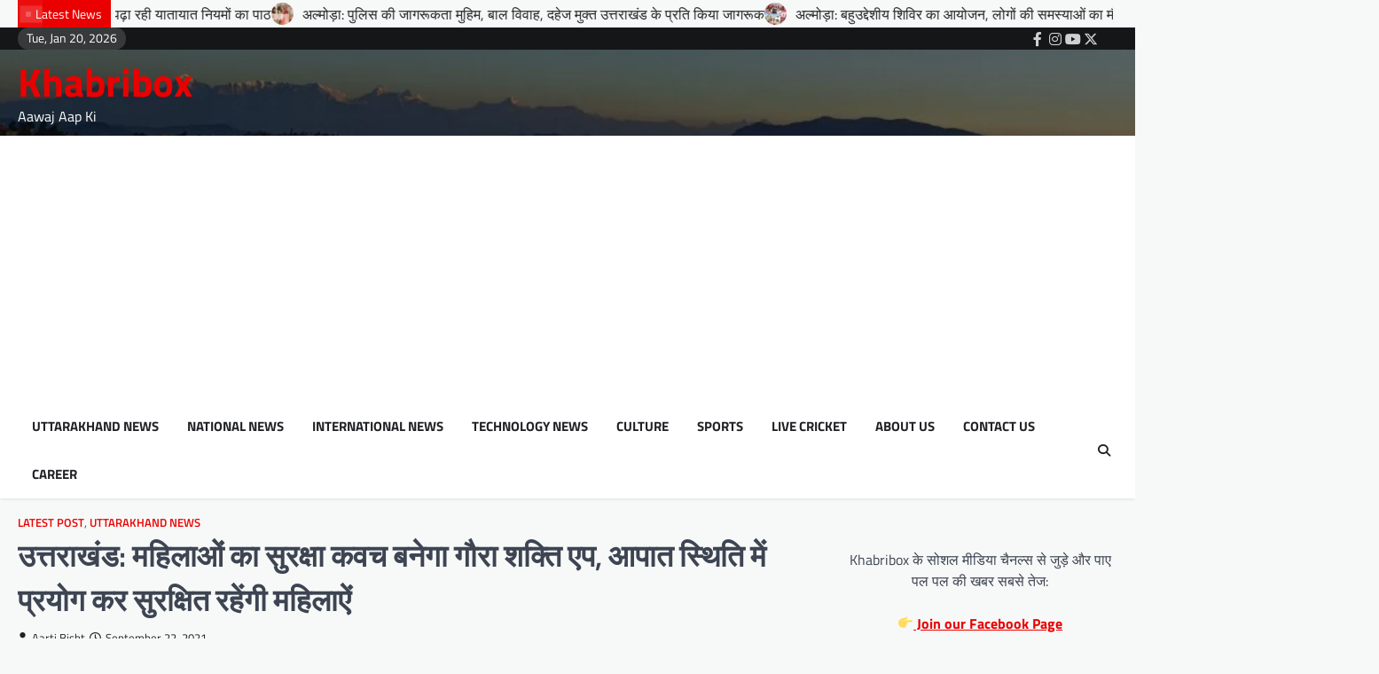

--- FILE ---
content_type: text/html; charset=UTF-8
request_url: https://khabribox.com/%E0%A4%95uttarakhand-gaura-shakti-app-will-become-a-protective-shield-for-women-women-will-be-safe-by-using-it-in-emergency/
body_size: 23914
content:
<!doctype html>
<html lang="en-US">

<head>
	<meta charset="UTF-8">
	<meta name="viewport" content="width=device-width, initial-scale=1">
	<link rel="profile" href="https://gmpg.org/xfn/11">

	<title>उत्तराखंड: महिलाओं का सुरक्षा कवच बनेगा गौरा शक्ति एप, आपात स्थिति में प्रयोग कर सुरक्षित रहेंगी महिलाऐं &#8211; Khabribox</title>
<meta name='robots' content='max-image-preview:large' />
<!-- Jetpack Site Verification Tags -->
<meta name="google-site-verification" content="ptZkd9LLfr0ov-8TGqcqPgTUDY_r_3V_4uJ_Tz4CmOc" />
<link rel='dns-prefetch' href='//www.googletagmanager.com' />
<link rel='dns-prefetch' href='//stats.wp.com' />
<link rel='dns-prefetch' href='//widgets.wp.com' />
<link rel='dns-prefetch' href='//s0.wp.com' />
<link rel='dns-prefetch' href='//0.gravatar.com' />
<link rel='dns-prefetch' href='//1.gravatar.com' />
<link rel='dns-prefetch' href='//2.gravatar.com' />
<link rel='dns-prefetch' href='//pagead2.googlesyndication.com' />
<link rel='preconnect' href='//c0.wp.com' />
<link rel='preconnect' href='//i0.wp.com' />
<link rel="alternate" type="application/rss+xml" title="Khabribox &raquo; Feed" href="https://khabribox.com/feed/" />
<link rel="alternate" title="oEmbed (JSON)" type="application/json+oembed" href="https://khabribox.com/wp-json/oembed/1.0/embed?url=https%3A%2F%2Fkhabribox.com%2F%25e0%25a4%2595uttarakhand-gaura-shakti-app-will-become-a-protective-shield-for-women-women-will-be-safe-by-using-it-in-emergency%2F" />
<link rel="alternate" title="oEmbed (XML)" type="text/xml+oembed" href="https://khabribox.com/wp-json/oembed/1.0/embed?url=https%3A%2F%2Fkhabribox.com%2F%25e0%25a4%2595uttarakhand-gaura-shakti-app-will-become-a-protective-shield-for-women-women-will-be-safe-by-using-it-in-emergency%2F&#038;format=xml" />
<style id='wp-img-auto-sizes-contain-inline-css'>
img:is([sizes=auto i],[sizes^="auto," i]){contain-intrinsic-size:3000px 1500px}
/*# sourceURL=wp-img-auto-sizes-contain-inline-css */
</style>

<style id='wp-emoji-styles-inline-css'>

	img.wp-smiley, img.emoji {
		display: inline !important;
		border: none !important;
		box-shadow: none !important;
		height: 1em !important;
		width: 1em !important;
		margin: 0 0.07em !important;
		vertical-align: -0.1em !important;
		background: none !important;
		padding: 0 !important;
	}
/*# sourceURL=wp-emoji-styles-inline-css */
</style>
<link rel='stylesheet' id='wp-block-library-css' href='https://c0.wp.com/c/6.9/wp-includes/css/dist/block-library/style.min.css' media='all' />
<style id='wp-block-columns-inline-css'>
.wp-block-columns{box-sizing:border-box;display:flex;flex-wrap:wrap!important}@media (min-width:782px){.wp-block-columns{flex-wrap:nowrap!important}}.wp-block-columns{align-items:normal!important}.wp-block-columns.are-vertically-aligned-top{align-items:flex-start}.wp-block-columns.are-vertically-aligned-center{align-items:center}.wp-block-columns.are-vertically-aligned-bottom{align-items:flex-end}@media (max-width:781px){.wp-block-columns:not(.is-not-stacked-on-mobile)>.wp-block-column{flex-basis:100%!important}}@media (min-width:782px){.wp-block-columns:not(.is-not-stacked-on-mobile)>.wp-block-column{flex-basis:0;flex-grow:1}.wp-block-columns:not(.is-not-stacked-on-mobile)>.wp-block-column[style*=flex-basis]{flex-grow:0}}.wp-block-columns.is-not-stacked-on-mobile{flex-wrap:nowrap!important}.wp-block-columns.is-not-stacked-on-mobile>.wp-block-column{flex-basis:0;flex-grow:1}.wp-block-columns.is-not-stacked-on-mobile>.wp-block-column[style*=flex-basis]{flex-grow:0}:where(.wp-block-columns){margin-bottom:1.75em}:where(.wp-block-columns.has-background){padding:1.25em 2.375em}.wp-block-column{flex-grow:1;min-width:0;overflow-wrap:break-word;word-break:break-word}.wp-block-column.is-vertically-aligned-top{align-self:flex-start}.wp-block-column.is-vertically-aligned-center{align-self:center}.wp-block-column.is-vertically-aligned-bottom{align-self:flex-end}.wp-block-column.is-vertically-aligned-stretch{align-self:stretch}.wp-block-column.is-vertically-aligned-bottom,.wp-block-column.is-vertically-aligned-center,.wp-block-column.is-vertically-aligned-top{width:100%}
/*# sourceURL=https://c0.wp.com/c/6.9/wp-includes/blocks/columns/style.min.css */
</style>
<style id='wp-block-paragraph-inline-css'>
.is-small-text{font-size:.875em}.is-regular-text{font-size:1em}.is-large-text{font-size:2.25em}.is-larger-text{font-size:3em}.has-drop-cap:not(:focus):first-letter{float:left;font-size:8.4em;font-style:normal;font-weight:100;line-height:.68;margin:.05em .1em 0 0;text-transform:uppercase}body.rtl .has-drop-cap:not(:focus):first-letter{float:none;margin-left:.1em}p.has-drop-cap.has-background{overflow:hidden}:root :where(p.has-background){padding:1.25em 2.375em}:where(p.has-text-color:not(.has-link-color)) a{color:inherit}p.has-text-align-left[style*="writing-mode:vertical-lr"],p.has-text-align-right[style*="writing-mode:vertical-rl"]{rotate:180deg}
/*# sourceURL=https://c0.wp.com/c/6.9/wp-includes/blocks/paragraph/style.min.css */
</style>
<style id='global-styles-inline-css'>
:root{--wp--preset--aspect-ratio--square: 1;--wp--preset--aspect-ratio--4-3: 4/3;--wp--preset--aspect-ratio--3-4: 3/4;--wp--preset--aspect-ratio--3-2: 3/2;--wp--preset--aspect-ratio--2-3: 2/3;--wp--preset--aspect-ratio--16-9: 16/9;--wp--preset--aspect-ratio--9-16: 9/16;--wp--preset--color--black: #000000;--wp--preset--color--cyan-bluish-gray: #abb8c3;--wp--preset--color--white: #ffffff;--wp--preset--color--pale-pink: #f78da7;--wp--preset--color--vivid-red: #cf2e2e;--wp--preset--color--luminous-vivid-orange: #ff6900;--wp--preset--color--luminous-vivid-amber: #fcb900;--wp--preset--color--light-green-cyan: #7bdcb5;--wp--preset--color--vivid-green-cyan: #00d084;--wp--preset--color--pale-cyan-blue: #8ed1fc;--wp--preset--color--vivid-cyan-blue: #0693e3;--wp--preset--color--vivid-purple: #9b51e0;--wp--preset--gradient--vivid-cyan-blue-to-vivid-purple: linear-gradient(135deg,rgb(6,147,227) 0%,rgb(155,81,224) 100%);--wp--preset--gradient--light-green-cyan-to-vivid-green-cyan: linear-gradient(135deg,rgb(122,220,180) 0%,rgb(0,208,130) 100%);--wp--preset--gradient--luminous-vivid-amber-to-luminous-vivid-orange: linear-gradient(135deg,rgb(252,185,0) 0%,rgb(255,105,0) 100%);--wp--preset--gradient--luminous-vivid-orange-to-vivid-red: linear-gradient(135deg,rgb(255,105,0) 0%,rgb(207,46,46) 100%);--wp--preset--gradient--very-light-gray-to-cyan-bluish-gray: linear-gradient(135deg,rgb(238,238,238) 0%,rgb(169,184,195) 100%);--wp--preset--gradient--cool-to-warm-spectrum: linear-gradient(135deg,rgb(74,234,220) 0%,rgb(151,120,209) 20%,rgb(207,42,186) 40%,rgb(238,44,130) 60%,rgb(251,105,98) 80%,rgb(254,248,76) 100%);--wp--preset--gradient--blush-light-purple: linear-gradient(135deg,rgb(255,206,236) 0%,rgb(152,150,240) 100%);--wp--preset--gradient--blush-bordeaux: linear-gradient(135deg,rgb(254,205,165) 0%,rgb(254,45,45) 50%,rgb(107,0,62) 100%);--wp--preset--gradient--luminous-dusk: linear-gradient(135deg,rgb(255,203,112) 0%,rgb(199,81,192) 50%,rgb(65,88,208) 100%);--wp--preset--gradient--pale-ocean: linear-gradient(135deg,rgb(255,245,203) 0%,rgb(182,227,212) 50%,rgb(51,167,181) 100%);--wp--preset--gradient--electric-grass: linear-gradient(135deg,rgb(202,248,128) 0%,rgb(113,206,126) 100%);--wp--preset--gradient--midnight: linear-gradient(135deg,rgb(2,3,129) 0%,rgb(40,116,252) 100%);--wp--preset--font-size--small: 13px;--wp--preset--font-size--medium: 20px;--wp--preset--font-size--large: 36px;--wp--preset--font-size--x-large: 42px;--wp--preset--spacing--20: 0.44rem;--wp--preset--spacing--30: 0.67rem;--wp--preset--spacing--40: 1rem;--wp--preset--spacing--50: 1.5rem;--wp--preset--spacing--60: 2.25rem;--wp--preset--spacing--70: 3.38rem;--wp--preset--spacing--80: 5.06rem;--wp--preset--shadow--natural: 6px 6px 9px rgba(0, 0, 0, 0.2);--wp--preset--shadow--deep: 12px 12px 50px rgba(0, 0, 0, 0.4);--wp--preset--shadow--sharp: 6px 6px 0px rgba(0, 0, 0, 0.2);--wp--preset--shadow--outlined: 6px 6px 0px -3px rgb(255, 255, 255), 6px 6px rgb(0, 0, 0);--wp--preset--shadow--crisp: 6px 6px 0px rgb(0, 0, 0);}:where(.is-layout-flex){gap: 0.5em;}:where(.is-layout-grid){gap: 0.5em;}body .is-layout-flex{display: flex;}.is-layout-flex{flex-wrap: wrap;align-items: center;}.is-layout-flex > :is(*, div){margin: 0;}body .is-layout-grid{display: grid;}.is-layout-grid > :is(*, div){margin: 0;}:where(.wp-block-columns.is-layout-flex){gap: 2em;}:where(.wp-block-columns.is-layout-grid){gap: 2em;}:where(.wp-block-post-template.is-layout-flex){gap: 1.25em;}:where(.wp-block-post-template.is-layout-grid){gap: 1.25em;}.has-black-color{color: var(--wp--preset--color--black) !important;}.has-cyan-bluish-gray-color{color: var(--wp--preset--color--cyan-bluish-gray) !important;}.has-white-color{color: var(--wp--preset--color--white) !important;}.has-pale-pink-color{color: var(--wp--preset--color--pale-pink) !important;}.has-vivid-red-color{color: var(--wp--preset--color--vivid-red) !important;}.has-luminous-vivid-orange-color{color: var(--wp--preset--color--luminous-vivid-orange) !important;}.has-luminous-vivid-amber-color{color: var(--wp--preset--color--luminous-vivid-amber) !important;}.has-light-green-cyan-color{color: var(--wp--preset--color--light-green-cyan) !important;}.has-vivid-green-cyan-color{color: var(--wp--preset--color--vivid-green-cyan) !important;}.has-pale-cyan-blue-color{color: var(--wp--preset--color--pale-cyan-blue) !important;}.has-vivid-cyan-blue-color{color: var(--wp--preset--color--vivid-cyan-blue) !important;}.has-vivid-purple-color{color: var(--wp--preset--color--vivid-purple) !important;}.has-black-background-color{background-color: var(--wp--preset--color--black) !important;}.has-cyan-bluish-gray-background-color{background-color: var(--wp--preset--color--cyan-bluish-gray) !important;}.has-white-background-color{background-color: var(--wp--preset--color--white) !important;}.has-pale-pink-background-color{background-color: var(--wp--preset--color--pale-pink) !important;}.has-vivid-red-background-color{background-color: var(--wp--preset--color--vivid-red) !important;}.has-luminous-vivid-orange-background-color{background-color: var(--wp--preset--color--luminous-vivid-orange) !important;}.has-luminous-vivid-amber-background-color{background-color: var(--wp--preset--color--luminous-vivid-amber) !important;}.has-light-green-cyan-background-color{background-color: var(--wp--preset--color--light-green-cyan) !important;}.has-vivid-green-cyan-background-color{background-color: var(--wp--preset--color--vivid-green-cyan) !important;}.has-pale-cyan-blue-background-color{background-color: var(--wp--preset--color--pale-cyan-blue) !important;}.has-vivid-cyan-blue-background-color{background-color: var(--wp--preset--color--vivid-cyan-blue) !important;}.has-vivid-purple-background-color{background-color: var(--wp--preset--color--vivid-purple) !important;}.has-black-border-color{border-color: var(--wp--preset--color--black) !important;}.has-cyan-bluish-gray-border-color{border-color: var(--wp--preset--color--cyan-bluish-gray) !important;}.has-white-border-color{border-color: var(--wp--preset--color--white) !important;}.has-pale-pink-border-color{border-color: var(--wp--preset--color--pale-pink) !important;}.has-vivid-red-border-color{border-color: var(--wp--preset--color--vivid-red) !important;}.has-luminous-vivid-orange-border-color{border-color: var(--wp--preset--color--luminous-vivid-orange) !important;}.has-luminous-vivid-amber-border-color{border-color: var(--wp--preset--color--luminous-vivid-amber) !important;}.has-light-green-cyan-border-color{border-color: var(--wp--preset--color--light-green-cyan) !important;}.has-vivid-green-cyan-border-color{border-color: var(--wp--preset--color--vivid-green-cyan) !important;}.has-pale-cyan-blue-border-color{border-color: var(--wp--preset--color--pale-cyan-blue) !important;}.has-vivid-cyan-blue-border-color{border-color: var(--wp--preset--color--vivid-cyan-blue) !important;}.has-vivid-purple-border-color{border-color: var(--wp--preset--color--vivid-purple) !important;}.has-vivid-cyan-blue-to-vivid-purple-gradient-background{background: var(--wp--preset--gradient--vivid-cyan-blue-to-vivid-purple) !important;}.has-light-green-cyan-to-vivid-green-cyan-gradient-background{background: var(--wp--preset--gradient--light-green-cyan-to-vivid-green-cyan) !important;}.has-luminous-vivid-amber-to-luminous-vivid-orange-gradient-background{background: var(--wp--preset--gradient--luminous-vivid-amber-to-luminous-vivid-orange) !important;}.has-luminous-vivid-orange-to-vivid-red-gradient-background{background: var(--wp--preset--gradient--luminous-vivid-orange-to-vivid-red) !important;}.has-very-light-gray-to-cyan-bluish-gray-gradient-background{background: var(--wp--preset--gradient--very-light-gray-to-cyan-bluish-gray) !important;}.has-cool-to-warm-spectrum-gradient-background{background: var(--wp--preset--gradient--cool-to-warm-spectrum) !important;}.has-blush-light-purple-gradient-background{background: var(--wp--preset--gradient--blush-light-purple) !important;}.has-blush-bordeaux-gradient-background{background: var(--wp--preset--gradient--blush-bordeaux) !important;}.has-luminous-dusk-gradient-background{background: var(--wp--preset--gradient--luminous-dusk) !important;}.has-pale-ocean-gradient-background{background: var(--wp--preset--gradient--pale-ocean) !important;}.has-electric-grass-gradient-background{background: var(--wp--preset--gradient--electric-grass) !important;}.has-midnight-gradient-background{background: var(--wp--preset--gradient--midnight) !important;}.has-small-font-size{font-size: var(--wp--preset--font-size--small) !important;}.has-medium-font-size{font-size: var(--wp--preset--font-size--medium) !important;}.has-large-font-size{font-size: var(--wp--preset--font-size--large) !important;}.has-x-large-font-size{font-size: var(--wp--preset--font-size--x-large) !important;}
:where(.wp-block-columns.is-layout-flex){gap: 2em;}:where(.wp-block-columns.is-layout-grid){gap: 2em;}
/*# sourceURL=global-styles-inline-css */
</style>
<style id='core-block-supports-inline-css'>
.wp-container-core-columns-is-layout-9d6595d7{flex-wrap:nowrap;}
/*# sourceURL=core-block-supports-inline-css */
</style>

<style id='classic-theme-styles-inline-css'>
/*! This file is auto-generated */
.wp-block-button__link{color:#fff;background-color:#32373c;border-radius:9999px;box-shadow:none;text-decoration:none;padding:calc(.667em + 2px) calc(1.333em + 2px);font-size:1.125em}.wp-block-file__button{background:#32373c;color:#fff;text-decoration:none}
/*# sourceURL=/wp-includes/css/classic-themes.min.css */
</style>
<link rel='stylesheet' id='instant-news-slick-style-css' href='https://khabribox.com/wp-content/themes/instant-news/assets/css/slick.min.css?ver=1.8.0' media='all' />
<link rel='stylesheet' id='instant-news-fontawesome-style-css' href='https://khabribox.com/wp-content/themes/instant-news/assets/css/fontawesome.min.css?ver=6.4.2' media='all' />
<link rel='stylesheet' id='instant-news-google-fonts-css' href='https://khabribox.com/wp-content/fonts/b225d4af2a57a1e8e232bc2f307f5cc8.css' media='all' />
<link rel='stylesheet' id='instant-news-style-css' href='https://khabribox.com/wp-content/themes/instant-news/style.css?ver=1.0.0' media='all' />
<style id='instant-news-style-inline-css'>

	/* Color */
	:root {
		--header-text-color: #ea0000;
	}
	
	/* Typograhpy */
	:root {
		--font-heading: "Titillium Web", serif;
		--font-main: -apple-system, BlinkMacSystemFont,"Titillium Web", "Segoe UI", Roboto, Oxygen-Sans, Ubuntu, Cantarell, "Helvetica Neue", sans-serif;
	}

	body,
	button, input, select, optgroup, textarea {
		font-family: "Titillium Web", serif;
	}

	.site-title a {
		font-family: "Titillium Web", serif;
	}
	
	.site-description {
		font-family: "Titillium Web", serif;
	}
	
/*# sourceURL=instant-news-style-inline-css */
</style>
<link rel='stylesheet' id='jetpack_likes-css' href='https://c0.wp.com/p/jetpack/14.5/modules/likes/style.css' media='all' />
<style id='akismet-widget-style-inline-css'>

			.a-stats {
				--akismet-color-mid-green: #357b49;
				--akismet-color-white: #fff;
				--akismet-color-light-grey: #f6f7f7;

				max-width: 350px;
				width: auto;
			}

			.a-stats * {
				all: unset;
				box-sizing: border-box;
			}

			.a-stats strong {
				font-weight: 600;
			}

			.a-stats a.a-stats__link,
			.a-stats a.a-stats__link:visited,
			.a-stats a.a-stats__link:active {
				background: var(--akismet-color-mid-green);
				border: none;
				box-shadow: none;
				border-radius: 8px;
				color: var(--akismet-color-white);
				cursor: pointer;
				display: block;
				font-family: -apple-system, BlinkMacSystemFont, 'Segoe UI', 'Roboto', 'Oxygen-Sans', 'Ubuntu', 'Cantarell', 'Helvetica Neue', sans-serif;
				font-weight: 500;
				padding: 12px;
				text-align: center;
				text-decoration: none;
				transition: all 0.2s ease;
			}

			/* Extra specificity to deal with TwentyTwentyOne focus style */
			.widget .a-stats a.a-stats__link:focus {
				background: var(--akismet-color-mid-green);
				color: var(--akismet-color-white);
				text-decoration: none;
			}

			.a-stats a.a-stats__link:hover {
				filter: brightness(110%);
				box-shadow: 0 4px 12px rgba(0, 0, 0, 0.06), 0 0 2px rgba(0, 0, 0, 0.16);
			}

			.a-stats .count {
				color: var(--akismet-color-white);
				display: block;
				font-size: 1.5em;
				line-height: 1.4;
				padding: 0 13px;
				white-space: nowrap;
			}
		
/*# sourceURL=akismet-widget-style-inline-css */
</style>
<link rel='stylesheet' id='sharedaddy-css' href='https://c0.wp.com/p/jetpack/14.5/modules/sharedaddy/sharing.css' media='all' />
<link rel='stylesheet' id='social-logos-css' href='https://c0.wp.com/p/jetpack/14.5/_inc/social-logos/social-logos.min.css' media='all' />
<script src="https://c0.wp.com/c/6.9/wp-includes/js/jquery/jquery.min.js" id="jquery-core-js"></script>
<script src="https://c0.wp.com/c/6.9/wp-includes/js/jquery/jquery-migrate.min.js" id="jquery-migrate-js"></script>

<!-- Google tag (gtag.js) snippet added by Site Kit -->

<!-- Google Analytics snippet added by Site Kit -->
<script src="https://www.googletagmanager.com/gtag/js?id=GT-552WQKG" id="google_gtagjs-js" async></script>
<script id="google_gtagjs-js-after">
window.dataLayer = window.dataLayer || [];function gtag(){dataLayer.push(arguments);}
gtag("set","linker",{"domains":["khabribox.com"]});
gtag("js", new Date());
gtag("set", "developer_id.dZTNiMT", true);
gtag("config", "GT-552WQKG");
//# sourceURL=google_gtagjs-js-after
</script>

<!-- End Google tag (gtag.js) snippet added by Site Kit -->
<link rel="https://api.w.org/" href="https://khabribox.com/wp-json/" /><link rel="alternate" title="JSON" type="application/json" href="https://khabribox.com/wp-json/wp/v2/posts/18707" /><link rel="EditURI" type="application/rsd+xml" title="RSD" href="https://khabribox.com/xmlrpc.php?rsd" />
<meta name="generator" content="WordPress 6.9" />
<link rel="canonical" href="https://khabribox.com/%e0%a4%95uttarakhand-gaura-shakti-app-will-become-a-protective-shield-for-women-women-will-be-safe-by-using-it-in-emergency/" />
<link rel='shortlink' href='https://khabribox.com/?p=18707' />
<meta name="generator" content="Site Kit by Google 1.150.0" />	<style>img#wpstats{display:none}</style>
		
<style type="text/css" id="breadcrumb-trail-css">.trail-items li::after {content: "/";}</style>

<!-- Google AdSense meta tags added by Site Kit -->
<meta name="google-adsense-platform-account" content="ca-host-pub-2644536267352236">
<meta name="google-adsense-platform-domain" content="sitekit.withgoogle.com">
<!-- End Google AdSense meta tags added by Site Kit -->
<link rel="amphtml" href="https://khabribox.com/%E0%A4%95uttarakhand-gaura-shakti-app-will-become-a-protective-shield-for-women-women-will-be-safe-by-using-it-in-emergency/?amp=1">
<!-- Google Tag Manager snippet added by Site Kit -->
<script>
			( function( w, d, s, l, i ) {
				w[l] = w[l] || [];
				w[l].push( {'gtm.start': new Date().getTime(), event: 'gtm.js'} );
				var f = d.getElementsByTagName( s )[0],
					j = d.createElement( s ), dl = l != 'dataLayer' ? '&l=' + l : '';
				j.async = true;
				j.src = 'https://www.googletagmanager.com/gtm.js?id=' + i + dl;
				f.parentNode.insertBefore( j, f );
			} )( window, document, 'script', 'dataLayer', 'GTM-N6QPW8M5' );
			
</script>

<!-- End Google Tag Manager snippet added by Site Kit -->

<!-- Google AdSense snippet added by Site Kit -->
<script async src="https://pagead2.googlesyndication.com/pagead/js/adsbygoogle.js?client=ca-pub-2235266122501529&amp;host=ca-host-pub-2644536267352236" crossorigin="anonymous"></script>

<!-- End Google AdSense snippet added by Site Kit -->

<!-- Jetpack Open Graph Tags -->
<meta property="og:type" content="article" />
<meta property="og:title" content="उत्तराखंड: महिलाओं का सुरक्षा कवच बनेगा गौरा शक्ति एप, आपात स्थिति में प्रयोग कर सुरक्षित रहेंगी महिलाऐं" />
<meta property="og:url" content="https://khabribox.com/%e0%a4%95uttarakhand-gaura-shakti-app-will-become-a-protective-shield-for-women-women-will-be-safe-by-using-it-in-emergency/" />
<meta property="og:description" content="श्री अशोक कुमार पुलिस महानिदेशक उत्तराखण्ड महोदय द्वारा महिलाओं की सुरक्षा के दृष्टिगत आपात स्थिति में फसने पर सहायता हेतु “गौरा शक्ति एप” जारी किया गया है। इसके लिए आपको गूगल प्ले स्टोर से &#8220;…" />
<meta property="article:published_time" content="2021-09-22T08:01:24+00:00" />
<meta property="article:modified_time" content="2021-09-22T08:01:27+00:00" />
<meta property="og:site_name" content="Khabribox" />
<meta property="og:image" content="https://i0.wp.com/khabribox.com/wp-content/uploads/2021/09/IMG-20210922-WA0029.jpg?fit=960%2C542&#038;ssl=1" />
<meta property="og:image:width" content="960" />
<meta property="og:image:height" content="542" />
<meta property="og:image:alt" content="" />
<meta property="og:locale" content="en_US" />
<meta name="twitter:text:title" content="उत्तराखंड: महिलाओं का सुरक्षा कवच बनेगा गौरा शक्ति एप, आपात स्थिति में प्रयोग कर सुरक्षित रहेंगी महिलाऐं" />
<meta name="twitter:image" content="https://i0.wp.com/khabribox.com/wp-content/uploads/2021/09/IMG-20210922-WA0029.jpg?fit=960%2C542&#038;ssl=1&#038;w=640" />
<meta name="twitter:card" content="summary_large_image" />

<!-- End Jetpack Open Graph Tags -->
<link rel="icon" href="https://i0.wp.com/khabribox.com/wp-content/uploads/2022/03/cropped-IMG_20220304_202925.jpg?fit=32%2C32&#038;ssl=1" sizes="32x32" />
<link rel="icon" href="https://i0.wp.com/khabribox.com/wp-content/uploads/2022/03/cropped-IMG_20220304_202925.jpg?fit=192%2C192&#038;ssl=1" sizes="192x192" />
<link rel="apple-touch-icon" href="https://i0.wp.com/khabribox.com/wp-content/uploads/2022/03/cropped-IMG_20220304_202925.jpg?fit=180%2C180&#038;ssl=1" />
<meta name="msapplication-TileImage" content="https://i0.wp.com/khabribox.com/wp-content/uploads/2022/03/cropped-IMG_20220304_202925.jpg?fit=270%2C270&#038;ssl=1" />
</head>

<body class="wp-singular post-template-default single single-post postid-18707 single-format-standard wp-embed-responsive wp-theme-instant-news right-sidebar light-theme">
			<!-- Google Tag Manager (noscript) snippet added by Site Kit -->
		<noscript>
			<iframe src="https://www.googletagmanager.com/ns.html?id=GTM-N6QPW8M5" height="0" width="0" style="display:none;visibility:hidden"></iframe>
		</noscript>
		<!-- End Google Tag Manager (noscript) snippet added by Site Kit -->
			<div id="page" class="site">
		<a class="skip-link screen-reader-text" href="#primary">Skip to content</a>
		<div id="loader">
			<div class="loader-container">
				<div id="preloader" class="style-2">
					<div class="dot"></div>
				</div>
			</div>
		</div><!-- #loader -->
		<header id="masthead" class="site-header">
					<section id="instant_news_flash_news_section" class="flash-news-ticker">
						<div class="ascendoor-wrapper">
				<div class="flash-news-ticker-wrapper">
					<div class="title-part">
						<div class="title-wrap">
							<span class="flash-loader">
								<span class="loader-flash"></span>
							</span>
							<span class="flash-title">
								Latest News							</span>
						</div>
					</div>
					<div class="flash-news-part" dir="ltr">
						<div class="marquee flash-news-slide" data-speed="200">
															<div class="mag-post-title-wrapper">
									<div class="mag-post-title-wrap">
																					<span class="flash-img">
												<img width="40" height="18" src="https://i0.wp.com/khabribox.com/wp-content/uploads/2026/01/IMG-20260119-WA0041.jpg?fit=40%2C18&amp;ssl=1" class="attachment-40x40 size-40x40 wp-post-image" alt="" decoding="async" srcset="https://i0.wp.com/khabribox.com/wp-content/uploads/2026/01/IMG-20260119-WA0041.jpg?w=1600&amp;ssl=1 1600w, https://i0.wp.com/khabribox.com/wp-content/uploads/2026/01/IMG-20260119-WA0041.jpg?resize=200%2C91&amp;ssl=1 200w, https://i0.wp.com/khabribox.com/wp-content/uploads/2026/01/IMG-20260119-WA0041.jpg?resize=600%2C273&amp;ssl=1 600w, https://i0.wp.com/khabribox.com/wp-content/uploads/2026/01/IMG-20260119-WA0041.jpg?resize=768%2C349&amp;ssl=1 768w, https://i0.wp.com/khabribox.com/wp-content/uploads/2026/01/IMG-20260119-WA0041.jpg?resize=1536%2C699&amp;ssl=1 1536w, https://i0.wp.com/khabribox.com/wp-content/uploads/2026/01/IMG-20260119-WA0041.jpg?w=1280 1280w" sizes="(max-width: 40px) 100vw, 40px" />											</span>
																				<span class="flash-title"><a href="https://khabribox.com/almora-police-take-a-special-initiative-teaching-school-children-about-traffic-rules/">अल्मोड़ा: पुलिस की खास पहल, स्कूली बच्चों को पढ़ा रही यातायात नियमों का पाठ</a></span>
									</div>
								</div>
																<div class="mag-post-title-wrapper">
									<div class="mag-post-title-wrap">
																					<span class="flash-img">
												<img width="40" height="23" src="https://i0.wp.com/khabribox.com/wp-content/uploads/2026/01/20260120_110413-scaled.jpg?fit=40%2C23&amp;ssl=1" class="attachment-40x40 size-40x40 wp-post-image" alt="" decoding="async" srcset="https://i0.wp.com/khabribox.com/wp-content/uploads/2026/01/20260120_110413-scaled.jpg?w=2560&amp;ssl=1 2560w, https://i0.wp.com/khabribox.com/wp-content/uploads/2026/01/20260120_110413-scaled.jpg?resize=200%2C113&amp;ssl=1 200w, https://i0.wp.com/khabribox.com/wp-content/uploads/2026/01/20260120_110413-scaled.jpg?resize=600%2C338&amp;ssl=1 600w, https://i0.wp.com/khabribox.com/wp-content/uploads/2026/01/20260120_110413-scaled.jpg?resize=768%2C432&amp;ssl=1 768w, https://i0.wp.com/khabribox.com/wp-content/uploads/2026/01/20260120_110413-scaled.jpg?resize=1536%2C864&amp;ssl=1 1536w, https://i0.wp.com/khabribox.com/wp-content/uploads/2026/01/20260120_110413-scaled.jpg?resize=2048%2C1152&amp;ssl=1 2048w, https://i0.wp.com/khabribox.com/wp-content/uploads/2026/01/20260120_110413-scaled.jpg?w=1280 1280w, https://i0.wp.com/khabribox.com/wp-content/uploads/2026/01/20260120_110413-scaled.jpg?w=1920 1920w" sizes="(max-width: 40px) 100vw, 40px" />											</span>
																				<span class="flash-title"><a href="https://khabribox.com/almora-police-conduct-awareness-campaign-raising-awareness-about-child-marriage-and-a-dowry-free-uttarakhand/">अल्मोड़ा: पुलिस की जागरूकता मुहिम, बाल विवाह, दहेज मुक्त उत्तराखंड के प्रति किया जागरूक</a></span>
									</div>
								</div>
																<div class="mag-post-title-wrapper">
									<div class="mag-post-title-wrap">
																					<span class="flash-img">
												<img width="40" height="30" src="https://i0.wp.com/khabribox.com/wp-content/uploads/2026/01/20260120_110221-scaled.jpg?fit=40%2C30&amp;ssl=1" class="attachment-40x40 size-40x40 wp-post-image" alt="" decoding="async" srcset="https://i0.wp.com/khabribox.com/wp-content/uploads/2026/01/20260120_110221-scaled.jpg?w=2560&amp;ssl=1 2560w, https://i0.wp.com/khabribox.com/wp-content/uploads/2026/01/20260120_110221-scaled.jpg?resize=200%2C150&amp;ssl=1 200w, https://i0.wp.com/khabribox.com/wp-content/uploads/2026/01/20260120_110221-scaled.jpg?resize=600%2C450&amp;ssl=1 600w, https://i0.wp.com/khabribox.com/wp-content/uploads/2026/01/20260120_110221-scaled.jpg?resize=768%2C576&amp;ssl=1 768w, https://i0.wp.com/khabribox.com/wp-content/uploads/2026/01/20260120_110221-scaled.jpg?resize=1536%2C1152&amp;ssl=1 1536w, https://i0.wp.com/khabribox.com/wp-content/uploads/2026/01/20260120_110221-scaled.jpg?resize=2048%2C1536&amp;ssl=1 2048w, https://i0.wp.com/khabribox.com/wp-content/uploads/2026/01/20260120_110221-scaled.jpg?w=1280 1280w, https://i0.wp.com/khabribox.com/wp-content/uploads/2026/01/20260120_110221-scaled.jpg?w=1920 1920w" sizes="(max-width: 40px) 100vw, 40px" />											</span>
																				<span class="flash-title"><a href="https://khabribox.com/almora-a-multi-purpose-camp-was-organized-and-peoples-problems-were-resolved-on-the-spot/">अल्मोड़ा: बहुउद्देशीय शिविर का आयोजन, लोगों की समस्याओं का मौके पर हुआ समाधान</a></span>
									</div>
								</div>
																<div class="mag-post-title-wrapper">
									<div class="mag-post-title-wrap">
																					<span class="flash-img">
												<img width="40" height="25" src="https://i0.wp.com/khabribox.com/wp-content/uploads/2023/10/ccf9d74274cd5e65b66c1be3e77481ac.jpg?fit=40%2C25&amp;ssl=1" class="attachment-40x40 size-40x40 wp-post-image" alt="" decoding="async" srcset="https://i0.wp.com/khabribox.com/wp-content/uploads/2023/10/ccf9d74274cd5e65b66c1be3e77481ac.jpg?w=650&amp;ssl=1 650w, https://i0.wp.com/khabribox.com/wp-content/uploads/2023/10/ccf9d74274cd5e65b66c1be3e77481ac.jpg?resize=200%2C123&amp;ssl=1 200w, https://i0.wp.com/khabribox.com/wp-content/uploads/2023/10/ccf9d74274cd5e65b66c1be3e77481ac.jpg?resize=600%2C369&amp;ssl=1 600w" sizes="(max-width: 40px) 100vw, 40px" />											</span>
																				<span class="flash-title"><a href="https://khabribox.com/uttarakhand-the-honorarium-of-these-employees-in-the-state-has-been-increased-a-government-order-has-been-issued/">उत्तराखंड: प्रदेश में अब इन कर्मियों के मानदेय में हुई बढ़ोतरी, जारी हुआ शासनादेश</a></span>
									</div>
								</div>
																<div class="mag-post-title-wrapper">
									<div class="mag-post-title-wrap">
																					<span class="flash-img">
												<img width="40" height="26" src="https://i0.wp.com/khabribox.com/wp-content/uploads/2024/02/IMG_20240207_184658.jpg?fit=40%2C26&amp;ssl=1" class="attachment-40x40 size-40x40 wp-post-image" alt="" decoding="async" srcset="https://i0.wp.com/khabribox.com/wp-content/uploads/2024/02/IMG_20240207_184658.jpg?w=1080&amp;ssl=1 1080w, https://i0.wp.com/khabribox.com/wp-content/uploads/2024/02/IMG_20240207_184658.jpg?resize=200%2C131&amp;ssl=1 200w, https://i0.wp.com/khabribox.com/wp-content/uploads/2024/02/IMG_20240207_184658.jpg?resize=600%2C392&amp;ssl=1 600w, https://i0.wp.com/khabribox.com/wp-content/uploads/2024/02/IMG_20240207_184658.jpg?resize=768%2C502&amp;ssl=1 768w, https://i0.wp.com/khabribox.com/wp-content/uploads/2024/02/IMG_20240207_184658.jpg?resize=1024%2C669&amp;ssl=1 1024w, https://i0.wp.com/khabribox.com/wp-content/uploads/2024/02/IMG_20240207_184658.jpg?resize=720%2C475&amp;ssl=1 720w" sizes="(max-width: 40px) 100vw, 40px" />											</span>
																				<span class="flash-title"><a href="https://khabribox.com/uttarakhand-one-year-since-the-ucc-law-was-implemented-here-are-the-figures-for-live-in-relationship-registrations-and-marriage-registrations/">उत्तराखंड: UCC कानून को लागू हुए एक साल हो रहें पूरे, इतने लोगों ने कराया लिव-इन रिलेशनशिप का रजिस्ट्रेशन व शादियों का पंजीकरण, जारी हुए आंकड़े</a></span>
									</div>
								</div>
														</div>
					</div>
				</div>
			</div>
		</section>
						<div class="top-header">
					<div class="ascendoor-wrapper">
						<div class="top-header-wrapper">
							<div class="top-header-left">
								<div class="date-wrap">
									<span>Tue, Jan 20, 2026</span>
								</div>
							</div>
							<div class="top-header-right">
																	<div class="social-icons">
										<div class="menu-social-container"><ul id="menu-social" class="menu social-links"><li id="menu-item-646" class="menu-item menu-item-type-custom menu-item-object-custom menu-item-646"><a href="https://www.facebook.com/khabri.box"><span class="screen-reader-text"></span></a></li>
<li id="menu-item-647" class="menu-item menu-item-type-custom menu-item-object-custom menu-item-647"><a href="https://www.instagram.com/khabaribox/"><span class="screen-reader-text"></span></a></li>
<li id="menu-item-34" class="menu-item menu-item-type-custom menu-item-object-custom menu-item-34"><a href="https://www.youtube.com/channel/UChClccy0C9_MygOwEKQBnHg/videos"><span class="screen-reader-text"></span></a></li>
<li id="menu-item-36" class="menu-item menu-item-type-custom menu-item-object-custom menu-item-36"><a href="http://twitter.com/khabariboxalmo1"><span class="screen-reader-text"></span></a></li>
<li id="menu-item-8639" class="menu-item menu-item-type-custom menu-item-object-custom menu-item-8639"><a href="https://www.kooapp.com/profile/khabaribox"><span class="screen-reader-text"></span></a></li>
</ul></div>									</div>
															</div>									
						</div>
					</div>
				</div>
						<div class="middle-header-part ascendoor-header-image" style="background-image: url('https://khabribox.com/wp-content/uploads/2024/07/cropped-IMG20231221071307-scaled-1.jpg')">
				<div class="ascendoor-wrapper">
					<div class="middle-header-wrapper">

						<div class="site-branding">
														<div class="site-identity">
																<p class="site-title"><a href="https://khabribox.com/" rel="home">Khabribox</a></p>
																<p class="site-description">
									Aawaj Aap Ki								</p>
													</div>
					</div><!-- .site-branding -->

					
				</div>
			</div>
		</div>

		<div class="bottom-header-part-outer">
			<div class="bottom-header-part">
				<div class="ascendoor-wrapper">
					<div class="bottom-header-wrapper">
						<div class="navigation-part">
							<nav id="site-navigation" class="main-navigation">
								<button class="menu-toggle" aria-controls="primary-menu" aria-expanded="false">
									<span></span>
									<span></span>
									<span></span>
								</button>
								<div class="main-navigation-links">
									<div class="menu-main-container"><ul id="menu-main" class="menu"><li id="menu-item-14" class="menu-item menu-item-type-taxonomy menu-item-object-category current-post-ancestor current-menu-parent current-post-parent menu-item-14"><a href="https://khabribox.com/category/uttarakhand-news/">Uttarakhand News</a></li>
<li id="menu-item-11" class="menu-item menu-item-type-taxonomy menu-item-object-category menu-item-11"><a href="https://khabribox.com/category/national-news/">National News</a></li>
<li id="menu-item-10" class="menu-item menu-item-type-taxonomy menu-item-object-category menu-item-10"><a href="https://khabribox.com/category/international-news/">International News</a></li>
<li id="menu-item-13" class="menu-item menu-item-type-taxonomy menu-item-object-category menu-item-13"><a href="https://khabribox.com/category/technology-news/">Technology News</a></li>
<li id="menu-item-9" class="menu-item menu-item-type-taxonomy menu-item-object-category menu-item-9"><a href="https://khabribox.com/category/culture/">Culture</a></li>
<li id="menu-item-12" class="menu-item menu-item-type-taxonomy menu-item-object-category menu-item-12"><a href="https://khabribox.com/category/sports/">Sports</a></li>
<li id="menu-item-20487" class="menu-item menu-item-type-post_type menu-item-object-page menu-item-20487"><a href="https://khabribox.com/live-cricket/">Live Cricket</a></li>
<li id="menu-item-5834" class="menu-item menu-item-type-post_type menu-item-object-page menu-item-5834"><a href="https://khabribox.com/about-us/">About Us</a></li>
<li id="menu-item-8" class="menu-item menu-item-type-post_type menu-item-object-page menu-item-8"><a href="https://khabribox.com/contact-us/">Contact Us</a></li>
<li id="menu-item-15574" class="menu-item menu-item-type-post_type menu-item-object-page menu-item-15574"><a href="https://khabribox.com/career/">Career</a></li>
</ul></div>								</div>
							</nav><!-- #site-navigation -->
						</div>
						<div class="bottom-header-end">
							<div class="header-search">
								<div class="header-search-wrap">
									<a href="#" title="Search" class="header-search-icon">
										<i class="fa fa-search"></i>
									</a>
									<div class="header-search-form">
										<form role="search" method="get" class="search-form" action="https://khabribox.com/">
				<label>
					<span class="screen-reader-text">Search for:</span>
					<input type="search" class="search-field" placeholder="Search &hellip;" value="" name="s" />
				</label>
				<input type="submit" class="search-submit" value="Search" />
			</form>									</div>
								</div>
							</div>
						</div>
					</div>
				</div>
			</div>
		</div>
	</header><!-- #masthead -->

			<div id="content" class="site-content">
			<div class="ascendoor-wrapper">
				<div class="ascendoor-page">
				<main id="primary" class="site-main">

	
<article id="post-18707" class="post-18707 post type-post status-publish format-standard has-post-thumbnail hentry category-uncategorized category-uttarakhand-news">
	<div class="mag-post-single">
		<div class="mag-post-detail">
							<div class="mag-post-category">
					<a href="https://khabribox.com/category/uncategorized/">Latest Post</a>, <a href="https://khabribox.com/category/uttarakhand-news/">Uttarakhand News</a>				</div>
						<header class="entry-header">
				<h1 class="entry-title">उत्तराखंड: महिलाओं का सुरक्षा कवच बनेगा गौरा शक्ति एप, आपात स्थिति में प्रयोग कर सुरक्षित रहेंगी महिलाऐं</h1>					<div class="mag-post-meta">
						<span class="post-author"> <a class="url fn n" href="https://khabribox.com/author/aartibisht/"><i class="fas fa-user"></i>Aarti Bisht</a></span><span class="post-date"><a href="https://khabribox.com/%e0%a4%95uttarakhand-gaura-shakti-app-will-become-a-protective-shield-for-women-women-will-be-safe-by-using-it-in-emergency/" rel="bookmark"><i class="far fa-clock"></i><time class="entry-date published" datetime="2021-09-22T13:31:24+05:30">September 22, 2021</time><time class="updated" datetime="2021-09-22T13:31:27+05:30">September 22, 2021</time></a></span>					</div>
							</header><!-- .entry-header -->
		</div>
	</div>
	
			<div class="post-thumbnail">
				<img width="960" height="542" src="https://khabribox.com/wp-content/uploads/2021/09/IMG-20210922-WA0029.jpg" class="attachment-post-thumbnail size-post-thumbnail wp-post-image" alt="" decoding="async" fetchpriority="high" srcset="https://i0.wp.com/khabribox.com/wp-content/uploads/2021/09/IMG-20210922-WA0029.jpg?w=960&amp;ssl=1 960w, https://i0.wp.com/khabribox.com/wp-content/uploads/2021/09/IMG-20210922-WA0029.jpg?resize=200%2C113&amp;ssl=1 200w, https://i0.wp.com/khabribox.com/wp-content/uploads/2021/09/IMG-20210922-WA0029.jpg?resize=600%2C339&amp;ssl=1 600w, https://i0.wp.com/khabribox.com/wp-content/uploads/2021/09/IMG-20210922-WA0029.jpg?resize=768%2C434&amp;ssl=1 768w" sizes="(max-width: 960px) 100vw, 960px" />			</div><!-- .post-thumbnail -->

		
	<div class="entry-content">
		
<p>श्री अशोक कुमार पुलिस महानिदेशक उत्तराखण्ड महोदय द्वारा महिलाओं की सुरक्षा के दृष्टिगत आपात स्थिति में फसने पर सहायता हेतु “गौरा शक्ति एप” जारी किया गया है। इसके लिए आपको गूगल प्ले स्टोर से &#8220;गौरा शक्ति एप&#8221;* अपने स्मार्टफोन में डाउनलोड करना होगा, और आपात स्थिति में एप में दिए लाल बटन को टच करना होगा।</p><div class='code-block code-block-7' style='margin: 8px 0; clear: both;'>
<script async src="https://pagead2.googlesyndication.com/pagead/js/adsbygoogle.js?client=ca-pub-2235266122501529"
     crossorigin="anonymous"></script>
<ins class="adsbygoogle"
     style="display:block; text-align:center;"
     data-ad-layout="in-article"
     data-ad-format="fluid"
     data-ad-client="ca-pub-2235266122501529"
     data-ad-slot="2058329305"></ins>
<script>
     (adsbygoogle = window.adsbygoogle || []).push({});
</script></div>
<div class='code-block code-block-2' style='margin: 8px auto; text-align: center; display: block; clear: both;'>
<script async src="https://pagead2.googlesyndication.com/pagead/js/adsbygoogle.js?client=ca-pub-2813044558971515"
     crossorigin="anonymous"></script>
<!-- New ads -->
<ins class="adsbygoogle"
     style="display:block"
     data-ad-client="ca-pub-2813044558971515"
     data-ad-slot="5932700876"
     data-ad-format="auto"
     data-full-width-responsive="true"></ins>
<script>
     (adsbygoogle = window.adsbygoogle || []).push({});
</script></div>
<div class='code-block code-block-1' style='margin: 8px 0; clear: both;'>
<script async src="https://pagead2.googlesyndication.com/pagead/js/adsbygoogle.js?client=ca-pub-2813044558971515"
     crossorigin="anonymous"></script>
<!-- New ads -->
<ins class="adsbygoogle"
     style="display:block"
     data-ad-client="ca-pub-2813044558971515"
     data-ad-slot="5932700876"
     data-ad-format="auto"
     data-full-width-responsive="true"></ins>
<script>
     (adsbygoogle = window.adsbygoogle || []).push({});
</script></div>




<p><strong>यह विकल्प है मौजूद</strong></p>



<p>इससे आपातकालीन नंबर 112 के कंट्रोल रूम में शिकायतकर्ता का नाम, मोबाइल नंबर और लोकेशन पहुंच जाएगी। वहां से नजदीकी थाना-चौकी को सूचना देकर पुलिस को महिला की सहायता के लिए भेजा जाएगा। इस एप में आनलाइन शिकायत करने, 112 पर फोन करने, शिकायत का स्टेट्स जानने और निकटतम पुलिस थाना का नंबर प्राप्त करने का विकल्प भी है।</p>



<p><strong>अल्मोड़ा पुलिस की समस्त महिलाओं से अपील</strong></p>



<p>अल्मोड़ा पुलिस की समस्त महिलाओं से अपील है कि, यह एप महिलाओं हेतु लिए सुरक्षा कवच की तरह कार्य करेगा, अपनी सुरक्षा के दृष्टिगत अपने स्मार्टफोन में गौरा शक्ति एप को जरूर डाउनलोड करे तथा खुद को सुरक्षित रखे।</p>
<div class="sharedaddy sd-sharing-enabled"><div class="robots-nocontent sd-block sd-social sd-social-icon sd-sharing"><h3 class="sd-title">Share this news:</h3><div class="sd-content"><ul><li class="share-jetpack-whatsapp"><a rel="nofollow noopener noreferrer" data-shared="" class="share-jetpack-whatsapp sd-button share-icon no-text" href="https://khabribox.com/%e0%a4%95uttarakhand-gaura-shakti-app-will-become-a-protective-shield-for-women-women-will-be-safe-by-using-it-in-emergency/?share=jetpack-whatsapp" target="_blank" title="Click to share on WhatsApp" ><span></span><span class="sharing-screen-reader-text">Click to share on WhatsApp (Opens in new window)</span></a></li><li class="share-facebook"><a rel="nofollow noopener noreferrer" data-shared="sharing-facebook-18707" class="share-facebook sd-button share-icon no-text" href="https://khabribox.com/%e0%a4%95uttarakhand-gaura-shakti-app-will-become-a-protective-shield-for-women-women-will-be-safe-by-using-it-in-emergency/?share=facebook" target="_blank" title="Click to share on Facebook" ><span></span><span class="sharing-screen-reader-text">Click to share on Facebook (Opens in new window)</span></a></li><li class="share-twitter"><a rel="nofollow noopener noreferrer" data-shared="sharing-twitter-18707" class="share-twitter sd-button share-icon no-text" href="https://khabribox.com/%e0%a4%95uttarakhand-gaura-shakti-app-will-become-a-protective-shield-for-women-women-will-be-safe-by-using-it-in-emergency/?share=twitter" target="_blank" title="Click to share on Twitter" ><span></span><span class="sharing-screen-reader-text">Click to share on Twitter (Opens in new window)</span></a></li><li class="share-linkedin"><a rel="nofollow noopener noreferrer" data-shared="sharing-linkedin-18707" class="share-linkedin sd-button share-icon no-text" href="https://khabribox.com/%e0%a4%95uttarakhand-gaura-shakti-app-will-become-a-protective-shield-for-women-women-will-be-safe-by-using-it-in-emergency/?share=linkedin" target="_blank" title="Click to share on LinkedIn" ><span></span><span class="sharing-screen-reader-text">Click to share on LinkedIn (Opens in new window)</span></a></li><li class="share-end"></li></ul></div></div></div><div class='sharedaddy sd-block sd-like jetpack-likes-widget-wrapper jetpack-likes-widget-unloaded' id='like-post-wrapper-191325159-18707-696f2a4b36e30' data-src='https://widgets.wp.com/likes/?ver=14.5#blog_id=191325159&amp;post_id=18707&amp;origin=khabribox.com&amp;obj_id=191325159-18707-696f2a4b36e30' data-name='like-post-frame-191325159-18707-696f2a4b36e30' data-title='Like or Reblog'><h3 class="sd-title">Like this:</h3><div class='likes-widget-placeholder post-likes-widget-placeholder' style='height: 55px;'><span class='button'><span>Like</span></span> <span class="loading">Loading...</span></div><span class='sd-text-color'></span><a class='sd-link-color'></a></div><!-- CONTENT END 1 -->
	</div><!-- .entry-content -->

	<footer class="entry-footer">
			</footer><!-- .entry-footer -->

</article><!-- #post-18707 -->

	<nav class="navigation post-navigation" aria-label="Posts">
		<h2 class="screen-reader-text">Post navigation</h2>
		<div class="nav-links"><div class="nav-previous"><a href="https://khabribox.com/uttarakhand-bear-was-killed-as-synonymous-with-terror-piled-up-after-a-lot-of-effort/" rel="prev"><span>&#10229;</span> <span class="nav-title">उत्तराखंड: आतंक का पर्याय बना भालू मारा गया, काफी मशक्कत के बाद हुआ ढेर</span></a></div><div class="nav-next"><a href="https://khabribox.com/almora-follow-the-rules-only-then-you-will-get-freedom-from-jam/" rel="next"><span class="nav-title">अल्मोड़ा: नियमों का करें पालन, तभी मिलेगी जाम से मुक्ति, अल्मोड़ा पुलिस ने जनता से की अपील</span> <span>&#10230;</span></a></div></div>
	</nav>				<div class="related-posts">
					<h2>Related Posts</h2>
					<div class="row">
													<article id="post-59174" class="post-59174 post type-post status-publish format-standard has-post-thumbnail hentry category-uncategorized category-uttarakhand-news">
								
			<div class="post-thumbnail">
				<img width="700" height="354" src="https://khabribox.com/wp-content/uploads/2021/11/5732bc66d2a67150adcb7359b0a2cf58.jpg" class="attachment-post-thumbnail size-post-thumbnail wp-post-image" alt="" decoding="async" srcset="https://i0.wp.com/khabribox.com/wp-content/uploads/2021/11/5732bc66d2a67150adcb7359b0a2cf58.jpg?w=700&amp;ssl=1 700w, https://i0.wp.com/khabribox.com/wp-content/uploads/2021/11/5732bc66d2a67150adcb7359b0a2cf58.jpg?resize=200%2C101&amp;ssl=1 200w, https://i0.wp.com/khabribox.com/wp-content/uploads/2021/11/5732bc66d2a67150adcb7359b0a2cf58.jpg?resize=600%2C303&amp;ssl=1 600w" sizes="(max-width: 700px) 100vw, 700px" />			</div><!-- .post-thumbnail -->

										<header class="entry-header">
									<h5 class="entry-title"><a href="https://khabribox.com/uttarakhand-news-145/" rel="bookmark">उत्तराखंड: यहां पुलिस कांस्टेबल ने पीआरडी जवान का हेलमेट से फोड़ा सिर, अस्पताल में मौत</a></h5>								</header><!-- .entry-header -->
								<div class="entry-content">
									<p>उत्तराखंड से जुड़ी खबर सामने आई है। यहां रुद्रप्रयाग में एक पुलिस कांस्टेबल ने पीआरडी का सिर फोड़ दिया। जिसमें गंभीर रूप से घायल जवान ने अस्पताल में दम तोड़ दिया। जानें पूरा मामला- जानकारी के अनुसार 8 जून की रात को कांस्टेबल दीपक और पीआरडी जवान शूरवीर लाल के&hellip;</p>
<div class="sharedaddy sd-sharing-enabled"><div class="robots-nocontent sd-block sd-social sd-social-icon sd-sharing"><h3 class="sd-title">Share this news:</h3><div class="sd-content"><ul><li class="share-jetpack-whatsapp"><a rel="nofollow noopener noreferrer" data-shared="" class="share-jetpack-whatsapp sd-button share-icon no-text" href="https://khabribox.com/uttarakhand-news-145/?share=jetpack-whatsapp" target="_blank" title="Click to share on WhatsApp" ><span></span><span class="sharing-screen-reader-text">Click to share on WhatsApp (Opens in new window)</span></a></li><li class="share-facebook"><a rel="nofollow noopener noreferrer" data-shared="sharing-facebook-59174" class="share-facebook sd-button share-icon no-text" href="https://khabribox.com/uttarakhand-news-145/?share=facebook" target="_blank" title="Click to share on Facebook" ><span></span><span class="sharing-screen-reader-text">Click to share on Facebook (Opens in new window)</span></a></li><li class="share-twitter"><a rel="nofollow noopener noreferrer" data-shared="sharing-twitter-59174" class="share-twitter sd-button share-icon no-text" href="https://khabribox.com/uttarakhand-news-145/?share=twitter" target="_blank" title="Click to share on Twitter" ><span></span><span class="sharing-screen-reader-text">Click to share on Twitter (Opens in new window)</span></a></li><li class="share-linkedin"><a rel="nofollow noopener noreferrer" data-shared="sharing-linkedin-59174" class="share-linkedin sd-button share-icon no-text" href="https://khabribox.com/uttarakhand-news-145/?share=linkedin" target="_blank" title="Click to share on LinkedIn" ><span></span><span class="sharing-screen-reader-text">Click to share on LinkedIn (Opens in new window)</span></a></li><li class="share-end"></li></ul></div></div></div><div class='sharedaddy sd-block sd-like jetpack-likes-widget-wrapper jetpack-likes-widget-unloaded' id='like-post-wrapper-191325159-59174-696f2a4b4d68a' data-src='https://widgets.wp.com/likes/?ver=14.5#blog_id=191325159&amp;post_id=59174&amp;origin=khabribox.com&amp;obj_id=191325159-59174-696f2a4b4d68a' data-name='like-post-frame-191325159-59174-696f2a4b4d68a' data-title='Like or Reblog'><h3 class="sd-title">Like this:</h3><div class='likes-widget-placeholder post-likes-widget-placeholder' style='height: 55px;'><span class='button'><span>Like</span></span> <span class="loading">Loading...</span></div><span class='sd-text-color'></span><a class='sd-link-color'></a></div>								</div><!-- .entry-content -->
							</article>
														<article id="post-53202" class="post-53202 post type-post status-publish format-standard has-post-thumbnail hentry category-uncategorized category-uttarakhand-news">
								
			<div class="post-thumbnail">
				<img width="1280" height="640" src="https://khabribox.com/wp-content/uploads/2021/11/IMG-20211108-WA0004.jpg" class="attachment-post-thumbnail size-post-thumbnail wp-post-image" alt="" decoding="async" srcset="https://i0.wp.com/khabribox.com/wp-content/uploads/2021/11/IMG-20211108-WA0004.jpg?w=1280&amp;ssl=1 1280w, https://i0.wp.com/khabribox.com/wp-content/uploads/2021/11/IMG-20211108-WA0004.jpg?resize=200%2C100&amp;ssl=1 200w, https://i0.wp.com/khabribox.com/wp-content/uploads/2021/11/IMG-20211108-WA0004.jpg?resize=600%2C300&amp;ssl=1 600w, https://i0.wp.com/khabribox.com/wp-content/uploads/2021/11/IMG-20211108-WA0004.jpg?resize=768%2C384&amp;ssl=1 768w, https://i0.wp.com/khabribox.com/wp-content/uploads/2021/11/IMG-20211108-WA0004.jpg?resize=1024%2C512&amp;ssl=1 1024w" sizes="(max-width: 1280px) 100vw, 1280px" />			</div><!-- .post-thumbnail -->

										<header class="entry-header">
									<h5 class="entry-title"><a href="https://khabribox.com/weather-update-weather-will-change-in-uttarakhand-today-there-will-be-relief-from-heat-know-the-condition-of-almora/" rel="bookmark">मौसम अपडेट: उत्तराखंड में‌ आज करवट बदलेगा मौसम‌, गर्मी से मिलेगी राहत, जानें अल्मोड़ा का हाल</a></h5>								</header><!-- .entry-header -->
								<div class="entry-content">
									<p>उत्तराखंड मे अब धूप और गर्मी तेजी से बढ़ने लगी है। गर्मी बढ़ने से लोगों को भीषण गर्मी झेलनी पड़ रही है। जाने आज उत्तराखंड में मौसम कैसा रहेगा। उत्तराखंड में आज का मौसम- मौसम विभाग के अनुसार आज उत्तराखंड में मौसम का मिजाज बदला रहेगा। आज मंगलवार को राजधानी&hellip;</p>
<div class="sharedaddy sd-sharing-enabled"><div class="robots-nocontent sd-block sd-social sd-social-icon sd-sharing"><h3 class="sd-title">Share this news:</h3><div class="sd-content"><ul><li class="share-jetpack-whatsapp"><a rel="nofollow noopener noreferrer" data-shared="" class="share-jetpack-whatsapp sd-button share-icon no-text" href="https://khabribox.com/weather-update-weather-will-change-in-uttarakhand-today-there-will-be-relief-from-heat-know-the-condition-of-almora/?share=jetpack-whatsapp" target="_blank" title="Click to share on WhatsApp" ><span></span><span class="sharing-screen-reader-text">Click to share on WhatsApp (Opens in new window)</span></a></li><li class="share-facebook"><a rel="nofollow noopener noreferrer" data-shared="sharing-facebook-53202" class="share-facebook sd-button share-icon no-text" href="https://khabribox.com/weather-update-weather-will-change-in-uttarakhand-today-there-will-be-relief-from-heat-know-the-condition-of-almora/?share=facebook" target="_blank" title="Click to share on Facebook" ><span></span><span class="sharing-screen-reader-text">Click to share on Facebook (Opens in new window)</span></a></li><li class="share-twitter"><a rel="nofollow noopener noreferrer" data-shared="sharing-twitter-53202" class="share-twitter sd-button share-icon no-text" href="https://khabribox.com/weather-update-weather-will-change-in-uttarakhand-today-there-will-be-relief-from-heat-know-the-condition-of-almora/?share=twitter" target="_blank" title="Click to share on Twitter" ><span></span><span class="sharing-screen-reader-text">Click to share on Twitter (Opens in new window)</span></a></li><li class="share-linkedin"><a rel="nofollow noopener noreferrer" data-shared="sharing-linkedin-53202" class="share-linkedin sd-button share-icon no-text" href="https://khabribox.com/weather-update-weather-will-change-in-uttarakhand-today-there-will-be-relief-from-heat-know-the-condition-of-almora/?share=linkedin" target="_blank" title="Click to share on LinkedIn" ><span></span><span class="sharing-screen-reader-text">Click to share on LinkedIn (Opens in new window)</span></a></li><li class="share-end"></li></ul></div></div></div><div class='sharedaddy sd-block sd-like jetpack-likes-widget-wrapper jetpack-likes-widget-unloaded' id='like-post-wrapper-191325159-53202-696f2a4b4e4db' data-src='https://widgets.wp.com/likes/?ver=14.5#blog_id=191325159&amp;post_id=53202&amp;origin=khabribox.com&amp;obj_id=191325159-53202-696f2a4b4e4db' data-name='like-post-frame-191325159-53202-696f2a4b4e4db' data-title='Like or Reblog'><h3 class="sd-title">Like this:</h3><div class='likes-widget-placeholder post-likes-widget-placeholder' style='height: 55px;'><span class='button'><span>Like</span></span> <span class="loading">Loading...</span></div><span class='sd-text-color'></span><a class='sd-link-color'></a></div>								</div><!-- .entry-content -->
							</article>
														<article id="post-65536" class="post-65536 post type-post status-publish format-standard has-post-thumbnail hentry category-uncategorized category-uttarakhand-news">
								
			<div class="post-thumbnail">
				<img width="717" height="534" src="https://khabribox.com/wp-content/uploads/2022/07/IMG_20220726_073758.jpg" class="attachment-post-thumbnail size-post-thumbnail wp-post-image" alt="" decoding="async" loading="lazy" srcset="https://i0.wp.com/khabribox.com/wp-content/uploads/2022/07/IMG_20220726_073758.jpg?w=717&amp;ssl=1 717w, https://i0.wp.com/khabribox.com/wp-content/uploads/2022/07/IMG_20220726_073758.jpg?resize=200%2C149&amp;ssl=1 200w, https://i0.wp.com/khabribox.com/wp-content/uploads/2022/07/IMG_20220726_073758.jpg?resize=600%2C447&amp;ssl=1 600w" sizes="auto, (max-width: 717px) 100vw, 717px" />			</div><!-- .post-thumbnail -->

										<header class="entry-header">
									<h5 class="entry-title"><a href="https://khabribox.com/bageshwar-news-48/" rel="bookmark">बागेश्वर: संविदा एवं बेरोजगार स्टाफ नर्सेज संगठन ने काला फीता बांधकर किया प्रदर्शन</a></h5>								</header><!-- .entry-header -->
								<div class="entry-content">
									<p>बागेश्वर से जुड़ी खबर सामने आई है। यहां संविदा एवं बेरोजगार स्टाफ नर्सेज संगठन ने प्रदेश के 2621 पदों पर वर्षवार के माध्यम से नर्सिंग भर्ती जल्द करवाने की मांग पर‌ दो दिवसीय कार्य बहिष्कार शुरू कर दिया है। नर्सों ने बांह में काला फीता बांधकर जिला अस्पताल परिसर में&hellip;</p>
<div class="sharedaddy sd-sharing-enabled"><div class="robots-nocontent sd-block sd-social sd-social-icon sd-sharing"><h3 class="sd-title">Share this news:</h3><div class="sd-content"><ul><li class="share-jetpack-whatsapp"><a rel="nofollow noopener noreferrer" data-shared="" class="share-jetpack-whatsapp sd-button share-icon no-text" href="https://khabribox.com/bageshwar-news-48/?share=jetpack-whatsapp" target="_blank" title="Click to share on WhatsApp" ><span></span><span class="sharing-screen-reader-text">Click to share on WhatsApp (Opens in new window)</span></a></li><li class="share-facebook"><a rel="nofollow noopener noreferrer" data-shared="sharing-facebook-65536" class="share-facebook sd-button share-icon no-text" href="https://khabribox.com/bageshwar-news-48/?share=facebook" target="_blank" title="Click to share on Facebook" ><span></span><span class="sharing-screen-reader-text">Click to share on Facebook (Opens in new window)</span></a></li><li class="share-twitter"><a rel="nofollow noopener noreferrer" data-shared="sharing-twitter-65536" class="share-twitter sd-button share-icon no-text" href="https://khabribox.com/bageshwar-news-48/?share=twitter" target="_blank" title="Click to share on Twitter" ><span></span><span class="sharing-screen-reader-text">Click to share on Twitter (Opens in new window)</span></a></li><li class="share-linkedin"><a rel="nofollow noopener noreferrer" data-shared="sharing-linkedin-65536" class="share-linkedin sd-button share-icon no-text" href="https://khabribox.com/bageshwar-news-48/?share=linkedin" target="_blank" title="Click to share on LinkedIn" ><span></span><span class="sharing-screen-reader-text">Click to share on LinkedIn (Opens in new window)</span></a></li><li class="share-end"></li></ul></div></div></div><div class='sharedaddy sd-block sd-like jetpack-likes-widget-wrapper jetpack-likes-widget-unloaded' id='like-post-wrapper-191325159-65536-696f2a4b4f2bc' data-src='https://widgets.wp.com/likes/?ver=14.5#blog_id=191325159&amp;post_id=65536&amp;origin=khabribox.com&amp;obj_id=191325159-65536-696f2a4b4f2bc' data-name='like-post-frame-191325159-65536-696f2a4b4f2bc' data-title='Like or Reblog'><h3 class="sd-title">Like this:</h3><div class='likes-widget-placeholder post-likes-widget-placeholder' style='height: 55px;'><span class='button'><span>Like</span></span> <span class="loading">Loading...</span></div><span class='sd-text-color'></span><a class='sd-link-color'></a></div>								</div><!-- .entry-content -->
							</article>
												</div>
				</div>
				<div class='code-block code-block-6' style='margin: 8px 0; clear: both;'>
<script async src="https://pagead2.googlesyndication.com/pagead/js/adsbygoogle.js?client=ca-pub-2235266122501529"
     crossorigin="anonymous"></script>
<ins class="adsbygoogle"
     style="display:block; text-align:center;"
     data-ad-layout="in-article"
     data-ad-format="fluid"
     data-ad-client="ca-pub-2235266122501529"
     data-ad-slot="2058329305"></ins>
<script>
     (adsbygoogle = window.adsbygoogle || []).push({});
</script></div>

</main><!-- #main -->

<aside id="secondary" class="widget-area ascendoor-widget-area">
	<section id="block-19" class="widget widget_block"></section><section id="block-4" class="widget widget_block">
<div class="wp-block-columns is-layout-flex wp-container-core-columns-is-layout-9d6595d7 wp-block-columns-is-layout-flex">
<div class="wp-block-column is-layout-flow wp-block-column-is-layout-flow" style="flex-basis:100%">
<p class="has-text-align-center">Khabribox के सोशल मीडिया चैनल्स से जुड़े और पाए पल पल की खबर सबसे तेज:</p>



<p class="has-text-align-center"><a href="https://www.facebook.com/khabariboxalmora" data-type="URL" data-id="https://www.facebook.com/khabariboxalmora" target="_blank" rel="noreferrer noopener"><strong><img decoding="async" draggable="false" role="img" class="emoji" alt="👉" src="https://s.w.org/images/core/emoji/13.1.0/svg/1f449.svg"> Join our Facebook Page </strong></a></p>



<p class="has-text-align-center"><strong><a rel="noreferrer noopener" href="https://chat.whatsapp.com/Lt8v0UiTHGO3q0re0Epujg" data-type="URL" data-id="https://chat.whatsapp.com/Lt8v0UiTHGO3q0re0Epujg" target="_blank"><img decoding="async" draggable="false" role="img" class="emoji" alt="👉" src="https://s.w.org/images/core/emoji/13.1.0/svg/1f449.svg"> Join our WhatsApp Group</a> </strong></p>



<p class="has-text-align-center"><strong><img decoding="async" draggable="false" role="img" class="emoji" alt="👉" src="https://s.w.org/images/core/emoji/13.1.0/svg/1f449.svg"><a href="https://t.me/khabaribox" data-type="URL" data-id="https://t.me/khabaribox" target="_blank" rel="noreferrer noopener"> Join our Telegram Group</a> </strong></p>



<p class="has-text-align-center"><a href="https://www.youtube.com/channel/UChClccy0C9_MygOwEKQBnHg" data-type="URL" data-id="https://www.youtube.com/channel/UChClccy0C9_MygOwEKQBnHg" target="_blank" rel="noreferrer noopener"><img decoding="async" draggable="false" role="img" class="emoji" alt="👉" src="https://s.w.org/images/core/emoji/13.1.0/svg/1f449.svg"><strong> Join our YouTube channel</strong> </a></p>



<p class="has-text-align-center">👉<a rel="noreferrer noopener" href="https://www.instagram.com/khabaribox/" data-type="URL" data-id="https://www.instagram.com/khabaribox/" target="_blank"> <strong>Join our Instagram Page</strong></a> </p>



<p class="has-text-align-center">👉<strong><a rel="noreferrer noopener" href="https://www.twitter.com/khabariboxalmora" data-type="URL" data-id="https://www.twitter.com/khabariboxalmora" target="_blank"> Join our Twitter Account</a></strong> </p>



<p class="has-text-align-center">👉<a rel="noreferrer noopener" href="https://www.kooapp.com/profile/KhabariboxXHAH" data-type="URL" data-id="https://www.kooapp.com/profile/KhabariboxXHAH" target="_blank"><strong> Join our Koo Page</strong></a></p>
</div>
</div>
</section><section id="search-2" class="widget widget_search"><h2 class="widget-title">Search News</h2><form role="search" method="get" class="search-form" action="https://khabribox.com/">
				<label>
					<span class="screen-reader-text">Search for:</span>
					<input type="search" class="search-field" placeholder="Search &hellip;" value="" name="s" />
				</label>
				<input type="submit" class="search-submit" value="Search" />
			</form></section>
		<section id="recent-posts-2" class="widget widget_recent_entries">
		<h2 class="widget-title">Recently Post News</h2>
		<ul>
											<li>
					<a href="https://khabribox.com/almora-police-take-a-special-initiative-teaching-school-children-about-traffic-rules/">अल्मोड़ा: पुलिस की खास पहल, स्कूली बच्चों को पढ़ा रही यातायात नियमों का पाठ</a>
									</li>
											<li>
					<a href="https://khabribox.com/almora-police-conduct-awareness-campaign-raising-awareness-about-child-marriage-and-a-dowry-free-uttarakhand/">अल्मोड़ा: पुलिस की जागरूकता मुहिम, बाल विवाह, दहेज मुक्त उत्तराखंड के प्रति किया जागरूक</a>
									</li>
											<li>
					<a href="https://khabribox.com/almora-a-multi-purpose-camp-was-organized-and-peoples-problems-were-resolved-on-the-spot/">अल्मोड़ा: बहुउद्देशीय शिविर का आयोजन, लोगों की समस्याओं का मौके पर हुआ समाधान</a>
									</li>
											<li>
					<a href="https://khabribox.com/uttarakhand-the-honorarium-of-these-employees-in-the-state-has-been-increased-a-government-order-has-been-issued/">उत्तराखंड: प्रदेश में अब इन कर्मियों के मानदेय में हुई बढ़ोतरी, जारी हुआ शासनादेश</a>
									</li>
											<li>
					<a href="https://khabribox.com/uttarakhand-one-year-since-the-ucc-law-was-implemented-here-are-the-figures-for-live-in-relationship-registrations-and-marriage-registrations/">उत्तराखंड: UCC कानून को लागू हुए एक साल हो रहें पूरे, इतने लोगों ने कराया लिव-इन रिलेशनशिप का रजिस्ट्रेशन व शादियों का पंजीकरण, जारी हुए आंकड़े</a>
									</li>
					</ul>

		</section><section id="categories-2" class="widget widget_categories"><h2 class="widget-title">News Categories</h2>
			<ul>
					<li class="cat-item cat-item-17"><a href="https://khabribox.com/category/uttarakhand-news/almora/">Almora</a>
</li>
	<li class="cat-item cat-item-18"><a href="https://khabribox.com/category/bageshwar/">Bageshwar</a>
</li>
	<li class="cat-item cat-item-35"><a href="https://khabribox.com/category/chamoli/">Chamoli</a>
</li>
	<li class="cat-item cat-item-32"><a href="https://khabribox.com/category/champawat/">Champawat</a>
</li>
	<li class="cat-item cat-item-3"><a href="https://khabribox.com/category/culture/">Culture</a>
</li>
	<li class="cat-item cat-item-33"><a href="https://khabribox.com/category/dehradun/">Dehradun</a>
</li>
	<li class="cat-item cat-item-21"><a href="https://khabribox.com/category/entertainment/">Entertainment</a>
</li>
	<li class="cat-item cat-item-36"><a href="https://khabribox.com/category/haridwar/">Haridwar</a>
</li>
	<li class="cat-item cat-item-13"><a href="https://khabribox.com/category/health/">Health</a>
</li>
	<li class="cat-item cat-item-5"><a href="https://khabribox.com/category/international-news/">International News</a>
</li>
	<li class="cat-item cat-item-11"><a href="https://khabribox.com/category/jobs/">Jobs</a>
</li>
	<li class="cat-item cat-item-10"><a href="https://khabribox.com/category/knowledge/">Knowledge</a>
</li>
	<li class="cat-item cat-item-1"><a href="https://khabribox.com/category/uncategorized/">Latest Post</a>
</li>
	<li class="cat-item cat-item-23"><a href="https://khabribox.com/category/uttarakhand-news/nainital/">Nainital</a>
</li>
	<li class="cat-item cat-item-24"><a href="https://khabribox.com/category/nainital-2/">Nainital</a>
</li>
	<li class="cat-item cat-item-6"><a href="https://khabribox.com/category/national-news/">National News</a>
</li>
	<li class="cat-item cat-item-20"><a href="https://khabribox.com/category/national-news/other-%e0%a4%b8%e0%a5%8d%e0%a4%9f%e0%a5%87%e0%a4%9f/">Other स्टेट</a>
</li>
	<li class="cat-item cat-item-40"><a href="https://khabribox.com/category/pauri-garhwal/">Pauri Garhwal</a>
</li>
	<li class="cat-item cat-item-22"><a href="https://khabribox.com/category/uttarakhand-news/pithoragarh/">Pithoragarh</a>
</li>
	<li class="cat-item cat-item-19"><a href="https://khabribox.com/category/religious/">Religious</a>
</li>
	<li class="cat-item cat-item-38"><a href="https://khabribox.com/category/rudraprayag/">Rudraprayag</a>
</li>
	<li class="cat-item cat-item-2"><a href="https://khabribox.com/category/sports/">Sports</a>
</li>
	<li class="cat-item cat-item-4"><a href="https://khabribox.com/category/technology-news/">Technology News</a>
</li>
	<li class="cat-item cat-item-39"><a href="https://khabribox.com/category/tehri-garhwal/">Tehri Garhwal</a>
</li>
	<li class="cat-item cat-item-34"><a href="https://khabribox.com/category/udham-singh-nagar/">Udham Singh Nagar</a>
</li>
	<li class="cat-item cat-item-7"><a href="https://khabribox.com/category/uttarakhand-news/">Uttarakhand News</a>
</li>
	<li class="cat-item cat-item-37"><a href="https://khabribox.com/category/uttarkashi/">Uttarkashi</a>
</li>
			</ul>

			</section></aside><!-- #secondary -->
</div>
</div>
</div><!-- #content -->

</div><!-- #page -->

<footer id="colophon" class="site-footer">
		<div class="site-footer-bottom">
		<div class="ascendoor-wrapper">
			<div class="site-footer-bottom-wrapper">
				<div class="site-info">
						<span>Copyright &copy; 2026 <a href="https://khabribox.com/">Khabribox</a> | Instant News&nbsp;by&nbsp;<a target="_blank" href="https://ascendoor.com/">Ascendoor</a> | Powered by <a href="https://wordpress.org/" target="_blank">WordPress</a>. </span>
					</div><!-- .site-info -->
			</div>
		</div>
	</div>
</footer><!-- #colophon -->

<a href="#" id="scroll-to-top" class="magazine-scroll-to-top">
	<i class="fas fa-chevron-up"></i>
	<div class="progress-wrap">
		<svg class="progress-circle svg-content" width="100%" height="100%" viewBox="-1 -1 102 102">
			<rect class="square" x="0" y="0" width="100" height="100" />
		</svg>
	</div>
</a>

<script type="speculationrules">
{"prefetch":[{"source":"document","where":{"and":[{"href_matches":"/*"},{"not":{"href_matches":["/wp-*.php","/wp-admin/*","/wp-content/uploads/*","/wp-content/*","/wp-content/plugins/*","/wp-content/themes/instant-news/*","/*\\?(.+)"]}},{"not":{"selector_matches":"a[rel~=\"nofollow\"]"}},{"not":{"selector_matches":".no-prefetch, .no-prefetch a"}}]},"eagerness":"conservative"}]}
</script>

	<script type="text/javascript">
		window.WPCOM_sharing_counts = {"https:\/\/khabribox.com\/%e0%a4%95uttarakhand-gaura-shakti-app-will-become-a-protective-shield-for-women-women-will-be-safe-by-using-it-in-emergency\/":18707,"https:\/\/khabribox.com\/uttarakhand-news-145\/":59174,"https:\/\/khabribox.com\/weather-update-weather-will-change-in-uttarakhand-today-there-will-be-relief-from-heat-know-the-condition-of-almora\/":53202,"https:\/\/khabribox.com\/bageshwar-news-48\/":65536};
	</script>
				<script src="https://khabribox.com/wp-content/themes/instant-news/assets/js/navigation.min.js?ver=1.0.0" id="instant-news-navigation-script-js"></script>
<script src="https://khabribox.com/wp-content/themes/instant-news/assets/js/slick.min.js?ver=1.8.0" id="instant-news-slick-script-js"></script>
<script src="https://khabribox.com/wp-content/themes/instant-news/assets/js/jquery.marquee.min.js?ver=1.0.0" id="instant-news-marquee-script-js"></script>
<script src="https://khabribox.com/wp-content/themes/instant-news/assets/js/custom.min.js?ver=1.0.0" id="instant-news-custom-script-js"></script>
<script id="jetpack-stats-js-before">
_stq = window._stq || [];
_stq.push([ "view", JSON.parse("{\"v\":\"ext\",\"blog\":\"191325159\",\"post\":\"18707\",\"tz\":\"5.5\",\"srv\":\"khabribox.com\",\"j\":\"1:14.5\"}") ]);
_stq.push([ "clickTrackerInit", "191325159", "18707" ]);
//# sourceURL=jetpack-stats-js-before
</script>
<script src="https://stats.wp.com/e-202604.js" id="jetpack-stats-js" defer data-wp-strategy="defer"></script>
<script src="https://c0.wp.com/p/jetpack/14.5/_inc/build/likes/queuehandler.min.js" id="jetpack_likes_queuehandler-js"></script>
<script id="sharing-js-js-extra">
var sharing_js_options = {"lang":"en","counts":"1","is_stats_active":"1"};
//# sourceURL=sharing-js-js-extra
</script>
<script src="https://c0.wp.com/p/jetpack/14.5/_inc/build/sharedaddy/sharing.min.js" id="sharing-js-js"></script>
<script id="sharing-js-js-after">
var windowOpen;
			( function () {
				function matches( el, sel ) {
					return !! (
						el.matches && el.matches( sel ) ||
						el.msMatchesSelector && el.msMatchesSelector( sel )
					);
				}

				document.body.addEventListener( 'click', function ( event ) {
					if ( ! event.target ) {
						return;
					}

					var el;
					if ( matches( event.target, 'a.share-facebook' ) ) {
						el = event.target;
					} else if ( event.target.parentNode && matches( event.target.parentNode, 'a.share-facebook' ) ) {
						el = event.target.parentNode;
					}

					if ( el ) {
						event.preventDefault();

						// If there's another sharing window open, close it.
						if ( typeof windowOpen !== 'undefined' ) {
							windowOpen.close();
						}
						windowOpen = window.open( el.getAttribute( 'href' ), 'wpcomfacebook', 'menubar=1,resizable=1,width=600,height=400' );
						return false;
					}
				} );
			} )();
var windowOpen;
			( function () {
				function matches( el, sel ) {
					return !! (
						el.matches && el.matches( sel ) ||
						el.msMatchesSelector && el.msMatchesSelector( sel )
					);
				}

				document.body.addEventListener( 'click', function ( event ) {
					if ( ! event.target ) {
						return;
					}

					var el;
					if ( matches( event.target, 'a.share-twitter' ) ) {
						el = event.target;
					} else if ( event.target.parentNode && matches( event.target.parentNode, 'a.share-twitter' ) ) {
						el = event.target.parentNode;
					}

					if ( el ) {
						event.preventDefault();

						// If there's another sharing window open, close it.
						if ( typeof windowOpen !== 'undefined' ) {
							windowOpen.close();
						}
						windowOpen = window.open( el.getAttribute( 'href' ), 'wpcomtwitter', 'menubar=1,resizable=1,width=600,height=350' );
						return false;
					}
				} );
			} )();
var windowOpen;
			( function () {
				function matches( el, sel ) {
					return !! (
						el.matches && el.matches( sel ) ||
						el.msMatchesSelector && el.msMatchesSelector( sel )
					);
				}

				document.body.addEventListener( 'click', function ( event ) {
					if ( ! event.target ) {
						return;
					}

					var el;
					if ( matches( event.target, 'a.share-linkedin' ) ) {
						el = event.target;
					} else if ( event.target.parentNode && matches( event.target.parentNode, 'a.share-linkedin' ) ) {
						el = event.target.parentNode;
					}

					if ( el ) {
						event.preventDefault();

						// If there's another sharing window open, close it.
						if ( typeof windowOpen !== 'undefined' ) {
							windowOpen.close();
						}
						windowOpen = window.open( el.getAttribute( 'href' ), 'wpcomlinkedin', 'menubar=1,resizable=1,width=580,height=450' );
						return false;
					}
				} );
			} )();
//# sourceURL=sharing-js-js-after
</script>
<script id="wp-emoji-settings" type="application/json">
{"baseUrl":"https://s.w.org/images/core/emoji/17.0.2/72x72/","ext":".png","svgUrl":"https://s.w.org/images/core/emoji/17.0.2/svg/","svgExt":".svg","source":{"concatemoji":"https://khabribox.com/wp-includes/js/wp-emoji-release.min.js?ver=6.9"}}
</script>
<script type="module">
/*! This file is auto-generated */
const a=JSON.parse(document.getElementById("wp-emoji-settings").textContent),o=(window._wpemojiSettings=a,"wpEmojiSettingsSupports"),s=["flag","emoji"];function i(e){try{var t={supportTests:e,timestamp:(new Date).valueOf()};sessionStorage.setItem(o,JSON.stringify(t))}catch(e){}}function c(e,t,n){e.clearRect(0,0,e.canvas.width,e.canvas.height),e.fillText(t,0,0);t=new Uint32Array(e.getImageData(0,0,e.canvas.width,e.canvas.height).data);e.clearRect(0,0,e.canvas.width,e.canvas.height),e.fillText(n,0,0);const a=new Uint32Array(e.getImageData(0,0,e.canvas.width,e.canvas.height).data);return t.every((e,t)=>e===a[t])}function p(e,t){e.clearRect(0,0,e.canvas.width,e.canvas.height),e.fillText(t,0,0);var n=e.getImageData(16,16,1,1);for(let e=0;e<n.data.length;e++)if(0!==n.data[e])return!1;return!0}function u(e,t,n,a){switch(t){case"flag":return n(e,"\ud83c\udff3\ufe0f\u200d\u26a7\ufe0f","\ud83c\udff3\ufe0f\u200b\u26a7\ufe0f")?!1:!n(e,"\ud83c\udde8\ud83c\uddf6","\ud83c\udde8\u200b\ud83c\uddf6")&&!n(e,"\ud83c\udff4\udb40\udc67\udb40\udc62\udb40\udc65\udb40\udc6e\udb40\udc67\udb40\udc7f","\ud83c\udff4\u200b\udb40\udc67\u200b\udb40\udc62\u200b\udb40\udc65\u200b\udb40\udc6e\u200b\udb40\udc67\u200b\udb40\udc7f");case"emoji":return!a(e,"\ud83e\u1fac8")}return!1}function f(e,t,n,a){let r;const o=(r="undefined"!=typeof WorkerGlobalScope&&self instanceof WorkerGlobalScope?new OffscreenCanvas(300,150):document.createElement("canvas")).getContext("2d",{willReadFrequently:!0}),s=(o.textBaseline="top",o.font="600 32px Arial",{});return e.forEach(e=>{s[e]=t(o,e,n,a)}),s}function r(e){var t=document.createElement("script");t.src=e,t.defer=!0,document.head.appendChild(t)}a.supports={everything:!0,everythingExceptFlag:!0},new Promise(t=>{let n=function(){try{var e=JSON.parse(sessionStorage.getItem(o));if("object"==typeof e&&"number"==typeof e.timestamp&&(new Date).valueOf()<e.timestamp+604800&&"object"==typeof e.supportTests)return e.supportTests}catch(e){}return null}();if(!n){if("undefined"!=typeof Worker&&"undefined"!=typeof OffscreenCanvas&&"undefined"!=typeof URL&&URL.createObjectURL&&"undefined"!=typeof Blob)try{var e="postMessage("+f.toString()+"("+[JSON.stringify(s),u.toString(),c.toString(),p.toString()].join(",")+"));",a=new Blob([e],{type:"text/javascript"});const r=new Worker(URL.createObjectURL(a),{name:"wpTestEmojiSupports"});return void(r.onmessage=e=>{i(n=e.data),r.terminate(),t(n)})}catch(e){}i(n=f(s,u,c,p))}t(n)}).then(e=>{for(const n in e)a.supports[n]=e[n],a.supports.everything=a.supports.everything&&a.supports[n],"flag"!==n&&(a.supports.everythingExceptFlag=a.supports.everythingExceptFlag&&a.supports[n]);var t;a.supports.everythingExceptFlag=a.supports.everythingExceptFlag&&!a.supports.flag,a.supports.everything||((t=a.source||{}).concatemoji?r(t.concatemoji):t.wpemoji&&t.twemoji&&(r(t.twemoji),r(t.wpemoji)))});
//# sourceURL=https://khabribox.com/wp-includes/js/wp-emoji-loader.min.js
</script>
	<iframe src='https://widgets.wp.com/likes/master.html?ver=20260120#ver=20260120' scrolling='no' id='likes-master' name='likes-master' style='display:none;'></iframe>
	<div id='likes-other-gravatars' role="dialog" aria-hidden="true" tabindex="-1"><div class="likes-text"><span>%d</span></div><ul class="wpl-avatars sd-like-gravatars"></ul></div>
	
</body>

</html>


<!-- Page cached by LiteSpeed Cache 7.6.2 on 2026-01-20 12:40:03 -->

--- FILE ---
content_type: text/html; charset=utf-8
request_url: https://www.google.com/recaptcha/api2/aframe
body_size: 268
content:
<!DOCTYPE HTML><html><head><meta http-equiv="content-type" content="text/html; charset=UTF-8"></head><body><script nonce="RC4yKifNbVypwCvZWhY3hQ">/** Anti-fraud and anti-abuse applications only. See google.com/recaptcha */ try{var clients={'sodar':'https://pagead2.googlesyndication.com/pagead/sodar?'};window.addEventListener("message",function(a){try{if(a.source===window.parent){var b=JSON.parse(a.data);var c=clients[b['id']];if(c){var d=document.createElement('img');d.src=c+b['params']+'&rc='+(localStorage.getItem("rc::a")?sessionStorage.getItem("rc::b"):"");window.document.body.appendChild(d);sessionStorage.setItem("rc::e",parseInt(sessionStorage.getItem("rc::e")||0)+1);localStorage.setItem("rc::h",'1768893008813');}}}catch(b){}});window.parent.postMessage("_grecaptcha_ready", "*");}catch(b){}</script></body></html>